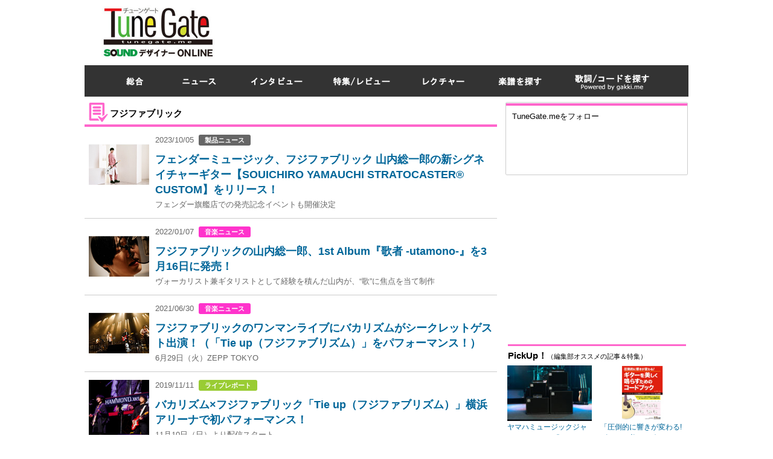

--- FILE ---
content_type: text/html
request_url: https://tunegate.me/T00662
body_size: 10056
content:

<!DOCTYPE html>
<html lang="ja">
<head>
<meta charset="utf-8" />
<meta name="viewport" content="width=device-width, initial-scale=1,user-scalable=0" />
<meta name="format-detection" content="telephone=no, address=no, email=no" />
<title>フジファブリック</title>
<meta name="description" content="" />
<meta name="keywords" content="" />
<link rel="shortcut icon" href="/common/img/favicon.ico">

<meta name="robots" content="noindex,follow">

<link rel="stylesheet" href="/common/css/import.css" />
<link rel="stylesheet" href="/common/css/responsive.css" />
<script src="/common/js/respond.src.js"></script>

<script src="/common/js/jquery-1.11.0.min.js"></script>
<!--[if (gte IE 6)&(lte IE 8)]> 
<script src="/common/js/selectivizr.js"></script>
<![endif]-->
<script src="/common/js/slick.js"></script>
<script src="/common/js/common.js"></script>
<!--[if lt IE 9]>
<script src="/common/js/html5.js"></script>
<![endif]-->



</head>
<body>
<div id="wrapper">
	<!-- ヘッダー開始 -->
	<header id="header">
		<div class="wrap">
			<h1><a href="/"><img src="https://tunegate.me/common/images/logo.jpg" width="247"alt="TuneGate.me" style="margin-top:4px;"/></a></h1>
			<div class="ad">
<script async src="//pagead2.googlesyndication.com/pagead/js/adsbygoogle.js"></script>
<!-- TUNEGATE�@728�~90 �C���[�W�L�� -->
<ins class="adsbygoogle"
     style="display:inline-block;width:728px;height:90px"
     data-ad-client="ca-pub-2534068666501565"
     data-ad-slot="5504632937"></ins>
<script>
(adsbygoogle = window.adsbygoogle || []).push({});
</script>
			</div>
		</div>
	</header>

	<!-- ヘッダー終了 -->
	<!-- ナビゲーション開始 -->
	<nav id="navi">
		<ul>
			<li><a href="/"><img src="/common/images/navi_01.png" width="84" height="52" alt="総合" /></a></li>
			<li><a href="/C01000"><img src="/common/images/navi_02.png" width="108" height="52" alt="ニュース" /></a></li>
			<li><a href="/C02000"><img src="/common/images/navi_03.png" width="128" height="52" alt="インタビュー" /></a></li>
			<li><a href="/C03000"><img src="/common/images/navi_04.png" width="135" height="52" alt="特集/レビュー" /></a></li>
			<li><a href="/C04000"><img src="/common/images/navi_05.png" width="115" height="52" alt="レクチャー" /></a></li>
			<li><a href="https://gakufu.tunegate.me"><img src="/common/images/navi_06.png" width="116" height="52" alt="楽譜を探す" /></a></li>
			<li><a href="https://gakufu.gakki.me/"><img src="/common/images/navi_07.png" width="172" height="52" alt="歌詞 / コードを探す" /></a></li>
		</ul>
	</nav>

	<!-- ナビゲーション終了 -->
	<!-- メインイメージ開始 -->
	
	<!-- メインイメージ終了 -->
	<!-- コンテンツ開始 -->
	<div id="content" class="clearfix">
		<!-- メインコンテンツ開始 -->
		<article id="main" style=" width: 683px;">
	
			<div class="article clearfix">
				



			</div>


			<h2 class="title_01">フジファブリック</h2>


				<div class="desc">

				</div>

			<div class="new_entry_list">
<meta LIST-START>
				<div class="item">
					<div class="image"><a href="/P20231005001"><img src="/a_press/data/LPIC-20231005091037.jpg" width="100" height="100" alt="フェンダーミュージック、フジファブリック 山内総一郎の新シグネイチャーギター【SOUICHIRO YAMAUCHI STRATOCASTER® CUSTOM】をリリース！" /></a></div>
					<div class="info">
						<p class="update">2023/10/05</p>
						<div class="cat 6633FF">製品ニュース</div>
						
						
						
						
						
						
						
						
						
						<div class="link"><a href="/P20231005001">フェンダーミュージック、フジファブリック 山内総一郎の新シグネイチャーギター【SOUICHIRO YAMAUCHI STRATOCASTER® CUSTOM】をリリース！</a></div>
						<div class="desc">
							<p>フェンダー旗艦店での発売記念イベントも開催決定</p>
						</div>
					</div>	
				</div>
<meta LIST-END>
				<div class="item">
					<div class="image"><a href="/P20220107003"><img src="/a_press/data/LPIC-20220107094634.jpg" width="100" height="100" alt="フジファブリックの山内総一郎、1st Album『歌者 -utamono-』を3月16日に発売！" /></a></div>
					<div class="info">
						<p class="update">2022/01/07</p>
						<div class="cat FF33CC">音楽ニュース</div>
						
						
						
						
						
						
						
						
						
						<div class="link"><a href="/P20220107003">フジファブリックの山内総一郎、1st Album『歌者 -utamono-』を3月16日に発売！</a></div>
						<div class="desc">
							<p>ヴォーカリスト兼ギタリストとして経験を積んだ山内が、“歌”に焦点を当て制作</p>
						</div>
					</div>	
				</div>
<meta LIST-END>
				<div class="item">
					<div class="image"><a href="/P20210630001"><img src="/a_press/data/LPIC-20210630071543.jpg" width="100" height="100" alt="フジファブリックのワンマンライブにバカリズムがシークレットゲスト出演！（「Tie up（フジファブリズム）」をパフォーマンス！）" /></a></div>
					<div class="info">
						<p class="update">2021/06/30</p>
						<div class="cat FF33CC">音楽ニュース</div>
						
						
						
						
						
						
						
						
						
						<div class="link"><a href="/P20210630001">フジファブリックのワンマンライブにバカリズムがシークレットゲスト出演！（「Tie up（フジファブリズム）」をパフォーマンス！）</a></div>
						<div class="desc">
							<p>6月29日（火）ZEPP TOKYO</p>
						</div>
					</div>	
				</div>
<meta LIST-END>
				<div class="item">
					<div class="image"><a href="/P20191111001"><img src="/a_press/data/LPIC-20191111114059.jpg" width="100" height="100" alt="バカリズム×フジファブリック「Tie up（フジファブリズム）」横浜アリーナで初パフォーマンス！" /></a></div>
					<div class="info">
						<p class="update">2019/11/11</p>
						<div class="cat cat_02">ライブレポート</div>
						
						
						
						
						
						
						
						
						
						<div class="link"><a href="/P20191111001">バカリズム×フジファブリック「Tie up（フジファブリズム）」横浜アリーナで初パフォーマンス！</a></div>
						<div class="desc">
							<p>11月10日（日）より配信スタート</p>
						</div>
					</div>	
				</div>
<meta LIST-END>
				<div class="item">
					<div class="image"><a href="/P20190522006"><img src="/a_press/data/LPIC-20190522115904.jpg" width="100" height="100" alt="フジファブリック、ツアー東京公演をＣＳチャンネル日テレプラスで5月26日（日）にテレビ初放送！" /></a></div>
					<div class="info">
						<p class="update">2019/05/22</p>
						<div class="cat FF33CC">音楽ニュース</div>
						
						
						
						
						
						
						
						
						
						<div class="link"><a href="/P20190522006">フジファブリック、ツアー東京公演をＣＳチャンネル日テレプラスで5月26日（日）にテレビ初放送！</a></div>
						<div class="desc">
							<p>デビュー15周年を迎えたフジファブリック</p>
						</div>
					</div>	
				</div>
<meta LIST-END>
				<div class="item">
					<div class="image"><a href="/P20190304001"><img src="/a_press/data/LPIC-20190304103421.jpg" width="100" height="100" alt="フジファブリック、新曲がTVアニメ『BORUTO』オープニングテーマに決定" /></a></div>
					<div class="info">
						<p class="update">2019/03/04</p>
						<div class="cat FF33CC">音楽ニュース</div>
						
						
						
						
						
						
						
						
						
						<div class="link"><a href="/P20190304001">フジファブリック、新曲がTVアニメ『BORUTO』オープニングテーマに決定</a></div>
						<div class="desc">
							<p>4/7の放送回より</p>
						</div>
					</div>	
				</div>
<meta LIST-END>
				<div class="item">
					<div class="image"><a href="/P20190115007"><img src="/a_press/data/LPIC-20190115141702.jpg" width="100" height="100" alt="フジファブリック、TVアニメ『３Ｄ彼女』エンディング曲「破顔」のMVを公開" /></a></div>
					<div class="info">
						<p class="update">2019/01/16</p>
						<div class="cat FF33CC">音楽ニュース</div>
						
						
						
						
						
						
						
						
						
						<div class="link"><a href="/P20190115007">フジファブリック、TVアニメ『３Ｄ彼女』エンディング曲「破顔」のMVを公開</a></div>
						<div class="desc">
							<p>渋谷センター街のストリートボードにも登場！</p>
						</div>
					</div>	
				</div>
<meta LIST-END>
				<div class="item">
					<div class="image"><a href="/P20181119003"><img src="/a_press/data/LPIC-20181119125624.jpg" width="100" height="100" alt="フジファブリック金澤ダイスケ×ドラゴンポテト、SNSがきっかけでコラボ商品発売が決定" /></a></div>
					<div class="info">
						<p class="update">2018/11/19</p>
						<div class="cat FF33CC">音楽ニュース</div>
						
						
						
						
						
						
						
						
						
						<div class="link"><a href="/P20181119003">フジファブリック金澤ダイスケ×ドラゴンポテト、SNSがきっかけでコラボ商品発売が決定</a></div>
						<div class="desc">
							<p>来年1/28(月)より全国のスーパーなどで発売開始！</p>
						</div>
					</div>	
				</div>
<meta LIST-END>
				<div class="item">
					<div class="image"><a href="/P20180724007"><img src="/a_press/data/LPIC-20180725125059.jpg" width="100" height="100" alt="フェンダー、⼭内総⼀郎（フジファブリック）のシグネイチャーモデル購⼊者向けサイン会の実施を発表" /></a></div>
					<div class="info">
						<p class="update">2018/07/25</p>
						<div class="cat 6633FF">製品ニュース</div>
						<div class="cat FFFF00">イベントニュース</div>
						
						
						
						
						
						
						
						
						<div class="link"><a href="/P20180724007">フェンダー、⼭内総⼀郎（フジファブリック）のシグネイチャーモデル購⼊者向けサイン会の実施を発表</a></div>
						<div class="desc">
							<p>念願の『⼊魂式』</p>
						</div>
					</div>	
				</div>
<meta LIST-END>
				<div class="item">
					<div class="image"><a href="/P20180703005"><img src="/a_press/data/LPIC-20180703190711.jpg" width="100" height="100" alt="フジファブリック、映画『ここは退屈迎えに来て』の主題歌を担当" /></a></div>
					<div class="info">
						<p class="update">2018/07/04</p>
						<div class="cat FF33CC">音楽ニュース</div>
						
						
						
						
						
						
						
						
						
						<div class="link"><a href="/P20180703005">フジファブリック、映画『ここは退屈迎えに来て』の主題歌を担当</a></div>
						<div class="desc">
							<p>自身初の劇伴担当も決定</p>
						</div>
					</div>	
				</div>
<meta LIST-END>
				<div class="item">
					<div class="image"><a href="/P20180521006"><img src="/a_press/data/LPIC-20180521132346.jpg" width="100" height="100" alt="フジファブリック、3ヶ月連続配信限定シングル第2弾を5/23に配信" /></a></div>
					<div class="info">
						<p class="update">2018/05/21</p>
						<div class="cat FF33CC">音楽ニュース</div>
						
						
						
						
						
						
						
						
						
						<div class="link"><a href="/P20180521006">フジファブリック、3ヶ月連続配信限定シングル第2弾を5/23に配信</a></div>
						<div class="desc">
							<p></p>
						</div>
					</div>	
				</div>
<meta LIST-END>
				<div class="item">
					<div class="image"><a href="/P20180202007"><img src="/a_press/data/LPIC-20180202185446.jpg" width="100" height="100" alt="フジファブリック、自主企画2マンツアー「フジフレンドパーク 2018」開催決定！" /></a></div>
					<div class="info">
						<p class="update">2018/02/05</p>
						<div class="cat FF33CC">音楽ニュース</div>
						
						
						
						
						
						
						
						
						
						<div class="link"><a href="/P20180202007">フジファブリック、自主企画2マンツアー「フジフレンドパーク 2018」開催決定！</a></div>
						<div class="desc">
							<p>2014年からスタートした"フジフレンドパーク"は今年で5年目</p>
						</div>
					</div>	
				</div>
<meta LIST-END>
				<div class="item">
					<div class="image"><a href="/P20171012003"><img src="/a_press/data/LPIC-20171012113742.jpg" width="100" height="100" alt="フジファブリック、成田 凌主演によるCanon「“This” is my life.」ショートムービーを公開" /></a></div>
					<div class="info">
						<p class="update">2017/10/12</p>
						<div class="cat FF33CC">音楽ニュース</div>
						
						
						
						
						
						
						
						
						
						<div class="link"><a href="/P20171012003">フジファブリック、成田 凌主演によるCanon「“This” is my life.」ショートムービーを公開</a></div>
						<div class="desc">
							<p>ヒロイン役には藤野有理</p>
						</div>
					</div>	
				</div>
<meta LIST-END>
				<div class="item">
					<div class="image"><a href="/P20170614001"><img src="/a_press/data/LPIC-20170614113705.jpg" width="100" height="100" alt="フジファブリック、Eテレ新番組 『メディアタイムズ』のテーマ曲を書き下ろし" /></a></div>
					<div class="info">
						<p class="update">2017/06/14</p>
						<div class="cat FF33CC">音楽ニュース</div>
						
						
						
						
						
						
						
						
						
						<div class="link"><a href="/P20170614001">フジファブリック、Eテレ新番組 『メディアタイムズ』のテーマ曲を書き下ろし</a></div>
						<div class="desc">
							<p>出演：高杉真宙、鈴木砂羽、古舘寛治、芦田愛菜</p>
						</div>
					</div>	
				</div>
<meta LIST-END>
				<div class="item">
					<div class="image"><a href="/P20170216002"><img src="/a_press/data/LPIC-20170216102926.jpg" width="100" height="100" alt="フジファブリック、2/24のワンマンライブをLINE LIVEで全編無料生中継！" /></a></div>
					<div class="info">
						<p class="update">2017/02/16</p>
						<div class="cat FF33CC">音楽ニュース</div>
						
						
						
						
						
						
						
						
						
						<div class="link"><a href="/P20170216002">フジファブリック、2/24のワンマンライブをLINE LIVEで全編無料生中継！</a></div>
						<div class="desc">
							<p>ニューシングル「カンヌの休日 feat. 山田孝之」が発売中</p>
						</div>
					</div>	
				</div>
<meta LIST-END>
				<div class="item">
					<div class="image"><a href="/P20170203010"><img src="/a_press/data/LPIC-20170203203512.jpg" width="100" height="100" alt="フジファブリック、新曲「カンヌの休日 feat. 山田孝之」の配信がスタート" /></a></div>
					<div class="info">
						<p class="update">2017/02/05</p>
						<div class="cat FF33CC">音楽ニュース</div>
						
						
						
						
						
						
						
						
						
						<div class="link"><a href="/P20170203010">フジファブリック、新曲「カンヌの休日 feat. 山田孝之」の配信がスタート</a></div>
						<div class="desc">
							<p>「山田孝之のカンヌ映画祭」主題歌</p>
						</div>
					</div>	
				</div>
<meta LIST-END>
				<div class="item">
					<div class="image"><a href="/P20161107001"><img src="/a_press/data/LPIC-20161107103812.jpg" width="100" height="100" alt="フジファブリック、ニューシングル「SUPER!!」のミュージックビデオを初公開" /></a></div>
					<div class="info">
						<p class="update">2016/11/07</p>
						<div class="cat FF33CC">音楽ニュース</div>
						
						
						
						
						
						
						
						
						
						<div class="link"><a href="/P20161107001">フジファブリック、ニューシングル「SUPER!!」のミュージックビデオを初公開</a></div>
						<div class="desc">
							<p>全編コマ撮り＆スロー撮影のみで構成された映像</p>
						</div>
					</div>	
				</div>
<meta LIST-END>
				<div class="item">
					<div class="image"><a href="/P20161011002"><img src="/a_press/data/LPIC-20161011123656.jpg" width="100" height="100" alt="フジファブリック、11/16にニューシングル「SUPER!!」をリリース" /></a></div>
					<div class="info">
						<p class="update">2016/10/11</p>
						<div class="cat FF33CC">音楽ニュース</div>
						
						
						
						
						
						
						
						
						
						<div class="link"><a href="/P20161011002">フジファブリック、11/16にニューシングル「SUPER!!」をリリース</a></div>
						<div class="desc">
							<p>発売日にはアコースティックライブを開催！</p>
						</div>
					</div>	
				</div>
<meta LIST-END>
			</div>
			

			<div class="paging mb50">

			</div>


			<div class="home_entry_list mb30">
				<div class="left">
					<h2 class="title_04 mb10">ニュース</h2>
<div class="item"><div class="image"><a href="/P20231225001"><img src="/a_press/data/LPIC-20231225092724.jpg" width="100" height="100" alt="" /></a></div><div class="info"><p class="update">2023/12/25</p><div class="link"><a href="/P20231225001">坂口有望、47都道府県ツアー「全国声波」全50公演完走！</a></div></div></div><div class="item"><div class="image"><a href="/P20231222001"><img src="/a_press/data/LPIC-20231222093843.jpg" width="100" height="100" alt="" /></a></div><div class="info"><p class="update">2023/12/22</p><div class="link"><a href="/P20231222001">コルグ、人気YouTuber「SATSUMA3042」とのコラボレーション製品「SATSUMA3042 GIFT BOX」をリリース！</a></div></div></div><div class="item"><div class="image"><a href="/P20231220001"><img src="/a_press/data/LPIC-20231220090903.jpg" width="100" height="100" alt="" /></a></div><div class="info"><p class="update">2023/12/20</p><div class="link"><a href="/P20231220001">Dios、来年春に初の対バンツアー「Dios＆LIMITED TOUR」を発表！</a></div></div></div><div class="item"><div class="image"><a href="/P20231219001"><img src="/a_press/data/LPIC-20231219094953.jpg" width="100" height="100" alt="" /></a></div><div class="info"><p class="update">2023/12/19</p><div class="link"><a href="/P20231219001">MISIA、25周年記念の全国ツアー「星空のライヴ」仙台公演にRockon Social Clubのメンバーがサプライズ登場！</a></div></div></div><div class="item"><div class="image"><a href="/P20231218002"><img src="/a_press/data/LPIC-20231218092429.jpg" width="100" height="100" alt="" /></a></div><div class="info"><p class="update">2023/12/18</p><div class="link"><a href="/P20231218002">Conton Candy、チケット即完売の“charm”ツアー大団円で閉幕！</a></div></div></div><div class="item"><div class="image"><a href="/P20231218001"><img src="/a_press/data/LPIC-20231218091537.jpg" width="100" height="100" alt="" /></a></div><div class="info"><p class="update">2023/12/18</p><div class="link"><a href="/P20231218001">YOASOBI、1分でチケット完売となった、初の韓国ワンマン公演2Daysを完走！</a></div></div></div>
					<div class="more"><a href="/C01000"><img src="/common/images/more_link_01.jpg" width="200" height="22" alt="ニュースの記事一覧はコチラ" /></a></div>
				</div>
				<div class="right">
					<h2 class="title_05 mb10">インタビュー</h2>
<div class="item"><div class="image"><a href="/P20231023004"><img src="/a_press/data/LPIC-20231023103236.jpg" width="100" height="100" alt="" /></a></div><div class="info"><p class="update">2023/10/27</p><div class="link"><a href="/P20231023004">Ｔ字路s、初のベストアルバム『THE BEST OF Ｔ字路s』制作エピソードを公開！</a></div></div></div><div class="item"><div class="image"><a href="/P20230927003"><img src="/a_press/data/LPIC-20230927120542.jpg" width="100" height="100" alt="" /></a></div><div class="info"><p class="update">2023/10/06</p><div class="link"><a href="/P20230927003">EARTHSHAKER（アースシェイカー）、デビュー40周年記念アルバム『40』の制作エピソードを公開！</a></div></div></div><div class="item"><div class="image"><a href="/P20230830004"><img src="/a_press/data/LPIC-20230830135604.jpg" width="100" height="100" alt="" /></a></div><div class="info"><p class="update">2023/09/08</p><div class="link"><a href="/P20230830004">Dios『＆疾走』の制作エピソードを公開！（ニューチャプター始動！豪華クリエイターを迎えたニューアルバム）</a></div></div></div><div class="item"><div class="image"><a href="/P20230316004"><img src="/a_press/data/LPIC-20230316110745.jpg" width="100" height="100" alt="" /></a></div><div class="info"><p class="update">2023/03/23</p><div class="link"><a href="/P20230316004">Spica、1st EP『Spica』の制作エピソードを公開！</a></div></div></div><div class="item"><div class="image"><a href="/P20230125003"><img src="/a_press/data/LPIC-20230125093524.jpg" width="100" height="100" alt="" /></a></div><div class="info"><p class="update">2023/01/30</p><div class="link"><a href="/P20230125003">ズーム「G2 FOUR / G2X FOUR」を人気ギタリストAssHが徹底レビュー！</a></div></div></div><div class="item"><div class="image"><a href="/P20220909003"><img src="/a_press/data/LPIC-20220909131143.jpg" width="100" height="100" alt="" /></a></div><div class="info"><p class="update">2022/09/15</p><div class="link"><a href="/P20220909003">浪漫革命『ROMANTICA』の制作エピソードを公開！</a></div></div></div><div class="item"><div class="image"><a href="/P20220627006"><img src="/a_press/data/LPIC-20220627143710.jpg" width="100" height="100" alt="" /></a></div><div class="info"><p class="update">2022/07/06</p><div class="link"><a href="/P20220627006">カミナリグモ、『Another Treasure』と『Another Trip』の制作エピソードを公開</a></div></div></div><div class="item"><div class="image"><a href="/P20220117005"><img src="/a_press/data/LPIC-20220117131742.jpg" width="100" height="100" alt="" /></a></div><div class="info"><p class="update">2022/06/22</p><div class="link"><a href="/P20220117005">Arturia「V Collection 9」徹底レビュー【Adoの楽曲を手がける今注目のボカロP・伊根によるデモトラック＆インタビュー付き】</a></div></div></div><div class="item"><div class="image"><a href="/P20220510005"><img src="/a_press/data/LPIC-20220511180000.jpg" width="100" height="100" alt="" /></a></div><div class="info"><p class="update">2022/05/27</p><div class="link"><a href="/P20220510005">SHIMA、デビュー秘話から最新シングル「MOONWALK」までの制作エピソードを公開！</a></div></div></div><div class="item"><div class="image"><a href="/P20220511003"><img src="/a_press/data/LPIC-20220526121723.jpg" width="100" height="100" alt="" /></a></div><div class="info"><p class="update">2022/05/26</p><div class="link"><a href="/P20220511003">春瀬 烈、1st EP「MAGNET」制作エピソードを公開！</a></div></div></div><div class="item"><div class="image"><a href="/P20220106003"><img src="/a_press/data/LPIC-20220119195427.okkaaa_160jpg" width="100" height="100" alt="" /></a></div><div class="info"><p class="update">2022/01/26</p><div class="link"><a href="/P20220106003">okkaaa、ファースト・フルアルバム『Voyage』の制作エピソードを公開！</a></div></div></div><div class="item"><div class="image"><a href="/P20211201004"><img src="/a_press/data/LPIC-20211211143724.jpg" width="100" height="100" alt="" /></a></div><div class="info"><p class="update">2021/12/15</p><div class="link"><a href="/P20211201004">ズームからベース専用のマルチエフェクツ・プロセッサ「B6」が登場！【ロックバンド・シドの明希さんが徹底チェック】</a></div></div></div>
					<div class="more"><a href="/C02000"><img src="/common/images/more_link_02.jpg" width="200" height="22" alt="インタビューの記事一覧はコチラ" /></a></div>
				</div>
			</div>
			
			<div class="home_entry_list mb30">
				<div class="left">
					<h2 class="title_03 mb10">特集/レビュー</h2>
<div class="item"><div class="image"><a href="/P20230327003"><img src="/a_press/data/LPIC-20230327110746.jpg" width="100" height="100" alt="" /></a></div><div class="info"><p class="update">2023/09/05</p><div class="link"><a href="/P20230327003">ズーム「UAC-232」活用ガイド（なんとレコーディング時にゲイン調整が不要！次世代の新スタンダード・オーディオ・インターフェイス）</a></div></div></div><div class="item"><div class="image"><a href="/P20230821004"><img src="/a_press/data/LPIC-20230821105059.jpg" width="100" height="100" alt="" /></a></div><div class="info"><p class="update">2023/08/25</p><div class="link"><a href="/P20230821004">【徹底レビュー】ズーム「MicTrak」シリーズ活用ガイド（M2 MicTrak／M3 MicTrak／M4 MicTrak）</a></div></div></div><div class="item"><div class="image"><a href="/P20230511003"><img src="/a_press/data/LPIC-20230511094039.jpg" width="100" height="100" alt="" /></a></div><div class="info"><p class="update">2023/06/07</p><div class="link"><a href="/P20230511003">Neumannノイマン「TLM 102 White Edition」徹底レビュー（宅録クリエイター必携のマイク！ ホワイトの限定カラーモデルが数量限定で登場）</a></div></div></div><div class="item"><div class="image"><a href="/P20230508004"><img src="/a_press/data/LPIC-20230508154944.jpg" width="100" height="100" alt="" /></a></div><div class="info"><p class="update">2023/05/12</p><div class="link"><a href="/P20230508004">ゼンハイザー「Profile USB Microphone」徹底レビュー（USBケーブル1本挿すだけで使えるポッドキャスト・音楽配信に最適なマイク）</a></div></div></div><div class="item"><div class="image"><a href="/P20230323004"><img src="/a_press/data/LPIC-20230323141702.jpg" width="100" height="100" alt="" /></a></div><div class="info"><p class="update">2023/04/03</p><div class="link"><a href="/P20230323004">アコギ録音に最適なアーランドのコンタクトマイク「EAP System」活用ガイド</a></div></div></div><div class="item"><div class="image"><a href="/P20221213004"><img src="/a_press/data/LPIC-20221213163243.jpg" width="100" height="100" alt="" /></a></div><div class="info"><p class="update">2022/12/21</p><div class="link"><a href="/P20221213004">SSL、スタジオクラスのUSBマイク「SSL Connex」をレビュー（ギターやピアノの弾き語り、音楽セッション、WEB会議、YouTubeの配信などに最適）</a></div></div></div>
					<div class="more"><a href="/C03000"><img src="/common/images/more_link_03.jpg" width="200" height="22" alt="特集/レビューの記事一覧はコチラ" /></a></div>
				</div>
				<div class="right">
					<h2 class="title_06 mb10">レクチャー</h2>
<div class="item"><div class="image"><a href="/P20230803003"><img src="/a_press/data/LPIC-20230803103811.jpg" width="100" height="100" alt="" /></a></div><div class="info"><p class="update">2023/08/24</p><div class="link"><a href="/P20230803003">【新刊案内】プロに聞いた！初心者が最初に覚えたいギターコード＆作曲法 制作協力：織田哲郎（大好評発売中！）</a></div></div></div><div class="item"><div class="image"><a href="/P20230613003"><img src="/a_press/data/LPIC-20230613103354.jpg" width="100" height="100" alt="" /></a></div><div class="info"><p class="update">2023/02/25</p><div class="link"><a href="/P20230613003">Image-Line Software FL STUDIO 21 攻略BOOK（好評発売中）</a></div></div></div><div class="item"><div class="image"><a href="/P20221115003"><img src="/a_press/data/LPIC-20221115111538.jpg" width="100" height="100" alt="" /></a></div><div class="info"><p class="update">2022/11/15</p><div class="link"><a href="/P20221115003">【新刊案内】コードとメロディの関係を理解して覚える作曲入門（好評発売中）</a></div></div></div><div class="item"><div class="image"><a href="/sakyoku"><img src="/a_press/data/s.gif" width="100" height="100" alt="" /></a></div><div class="info"><p class="update">2022/11/01</p><div class="link"><a href="/sakyoku">【音源ストリーミングページ】コードとメロディの関係を理解して覚える作曲入門</a></div></div></div><div class="item"><div class="image"><a href="/mmlive11book"><img src="/a_press/data/LPIC-20210607134505.jpg" width="100" height="100" alt="" /></a></div><div class="info"><p class="update">2021/04/30</p><div class="link"><a href="/mmlive11book">【電子書籍版あり】Ableton Live11攻略BOOK（全音楽クリエイター必見！）</a></div></div></div><div class="item"><div class="image"><a href="/mmcubase11book"><img src="/a_press/data/LPIC-20210210161841.jpg" width="100" height="100" alt="" /></a></div><div class="info"><p class="update">2021/02/10</p><div class="link"><a href="/mmcubase11book">CUBASE11攻略BOOK【CUTT、JUVENILEが制作したノウハウ満載の2つの楽曲データ付き】</a></div></div></div>
					<div class="more"><a href="/C04000"><img src="/common/images/more_link_04.jpg" width="200" height="22" alt="レクチャーの記事一覧はコチラ" /></a></div>
				</div>
			</div>

			<!--楽器.meコンテンツ-->
            <!--iframe src="https://gakufu.gakki.me/index2.html"
                id="iframe_ga01"
                scrolling="no" 
                frameborder="no"
            ></iframe-->

		</article>
		<!-- メインコンテンツ終了 -->
		<!-- サイドコンテンツ開始 -->
		<div id="side" class="clearfix">
			
			<aside class="side_follow">
				<h3 class="tit">TuneGate.meをフォロー</h3>
<div class="ninja_onebutton" style="margin:10px 0 0 40px;">
<script type="text/javascript">
//<![CDATA(function(d){
if(typeof(window.NINJA_CO_JP_ONETAG_BUTTON_c01665338a97143d6f2f3708e0583871)=='undefined'){
    document.write("<sc"+"ript type='text\/javascript' src='\/\/omt.shinobi.jp\/b\/c01665338a97143d6f2f3708e0583871'><\/sc"+"ript>");
}else{
    window.NINJA_CO_JP_ONETAG_BUTTON_c01665338a97143d6f2f3708e0583871.ONETAGButton_Load();}
})(document);
//]]>
</script><span class="ninja_onebutton_hidden" style="display:none;"></span><span style="display:none;" class="ninja_onebutton_hidden"></span>
</div>
			</aside>
<!--			<div class="mb10"><a href="#"><img src="/common/images/bnr_01.jpg" width="302" height="43" alt="会員登録はこちら" /></a></div>-->
			<aside class="ad mb15">
<script async src="//pagead2.googlesyndication.com/pagead/js/adsbygoogle.js"></script>
<!-- TUNEGATE　300×250 イメージ広告 -->
<ins class="adsbygoogle"
     style="display:inline-block;width:300px;height:250px"
     data-ad-client="ca-pub-2534068666501565"
     data-ad-slot="1074433332"></ins>
<script>
(adsbygoogle = window.adsbygoogle || []).push({});
</script>
			</aside>

            <!--編集部オススメの記事＆特集ここから-->
            <aside class="side_reco clearfix">
				<h3 class="tit">PickUp！<span class="txt_s">（編集部オススメの記事＆特集）</span></h3>
                <ul>
<li><a href="/P20230922003"><div class="img_wrap"><img src="/a_press/data/ETC15-20230922103606.jpg" alt="" /></div><p>ヤマハミュージックジャパン、Ampeg『Ventureシリーズ』をリリース！（ベースアンプ・ヘッド3種とマッチング・キャビネット5種をラインナップ）</p></a></li><li><a href="/P20180118001"><div class="img_wrap"><img src="/a_press/data/ETC15-20180118110511.jpg" alt="" /></div><p>「圧倒的に響きが変わる! ギターを美しく鳴らすためのコードブック」が発売！</p></a></li><li><a href="/P20230721002"><div class="img_wrap"><img src="/a_press/data/ETC15-20230731085414.jpg" alt="" /></div><p>コルグ、Arturia「KeyLab Essential mk3」をリリース！（音楽制作に不可欠なユニバーサルMIDIコントローラー）</p></a></li><li><a href="/P20231023004"><div class="img_wrap"><img src="/a_press/data/ETC15-20231023103236.jpg" alt="" /></div><p>Ｔ字路s、初のベストアルバム『THE BEST OF Ｔ字路s』制作エピソードを公開！</p></a></li><li><a href="/P20230830004"><div class="img_wrap"><img src="/a_press/data/ETC15-20230830135604.jpg" alt="" /></div><p>Dios『＆疾走』の制作エピソードを公開！（ニューチャプター始動！豪華クリエイターを迎えたニューアルバム）</p></a></li><li><a href="/P20230821004"><div class="img_wrap"><img src="/a_press/data/ETC15-20230821105059.jpg" alt="" /></div><p>【徹底レビュー】ズーム「MicTrak」シリーズ活用ガイド（M2 MicTrak／M3 MicTrak／M4 MicTrak）</p></a></li><li><a href="/P20230327003"><div class="img_wrap"><img src="/a_press/data/ETC15-20230327110746.jpg" alt="" /></div><p>単体機として世界初の32bitフロート入力に対応！ズーム「UAC-232」活用ガイド（なんとレコーディング時にゲイン調整が不要）</p></a></li><li><a href="/eqcompbook"><div class="img_wrap"><img src="/a_press/data/ETC15-20190214172402.jpg" alt="" /></div><p>ミックス＆マスタリング 音圧アップの鍵は「EQとコンプ」（好評発売中）</p></a></li>
                </ul>
            </aside>
            <!--編集部オススメの記事＆特集ここまで-->

			<aside class="side_rank">
				<h3 class="tit">昨日のアクセスランキング</h3>
				<ol class="list">
<li class='rank_01'><a href="/P20230803003">【新刊案内】プロに聞いた！初心者が最初に覚えたいギターコード＆作曲法 制作協力：織田哲郎（大好評発売中！）</a></li><li class='rank_02'><a href="/">ゴールデン・エイジ・プロジェクト、カメレオンラボ、チャンドラー・リミテッド、オーロラ・オーディオ、ART、ツァール、AMSニーヴのアナログアウトボードを徹底チェック！</a></li><li class='rank_03'><a href="/P20231023004">Ｔ字路s、初のベストアルバム『THE BEST OF Ｔ字路s』制作エピソードを公開！</a></li><li class='rank_04'><a href="/P20230821004">【徹底レビュー】ズーム「MicTrak」シリーズ活用ガイド（M2 MicTrak／M3 MicTrak／M4 MicTrak）</a></li><li class='rank_05'><a href="/P20231031003">ズーム、「MS-50G+ MultiStomp」をリリース！（100種類のギターエフェクトを内蔵するマルチなストンプボックス）</a></li><li class='rank_06'><a href="/P20170512018">DTMでのフィジカルコントローラーの選び方を徹底解説！（今注目のおすすめモデルも紹介）</a></li><li class='rank_07'><a href="/P20170803003">【2023年最新版】ギターが気持ち良く鳴るモニタースピーカー11選</a></li><li class='rank_08'><a href="/P20231010004">【速報】ヤマハ、ミュージックシンセサイザー 『MONTAGE M』シリーズをリリース！</a></li><li class='rank_09'><a href="/P20230327003">ズーム「UAC-232」活用ガイド（なんとレコーディング時にゲイン調整が不要！次世代の新スタンダード・オーディオ・インターフェイス）</a></li><li class='rank_10'><a href="/P20221213004">SSL、スタジオクラスのUSBマイク「SSL Connex」をレビュー（ギターやピアノの弾き語り、音楽セッション、WEB会議、YouTubeの配信などに最適）</a></li>
				</ol>
			</aside>


			<aside class="ad mb15">
            <a class="twitter-timeline"  href="https://twitter.com/tunegate_me" data-widget-id="658862358551330816" width="300" height="300">@tunegate_meさんのツイート</a>
            <script>!function(d,s,id){var js,fjs=d.getElementsByTagName(s)[0],p=/^https:/.test(d.location)?'http':'https';if(!d.getElementById(id)){js=d.createElement(s);js.id=id;js.src=p+"://platform.twitter.com/widgets.js";fjs.parentNode.insertBefore(js,fjs);}}(document,"script","twitter-wjs");</script>
          
			</aside>

			<aside class="ad mb15" id="pluginFB">
            <span class="mark"> &nbsp;</span>
<div id="fb-root"></div>
<script>(function(d, s, id) {
  var js, fjs = d.getElementsByTagName(s)[0];
  if (d.getElementById(id)) return;
  js = d.createElement(s); js.id = id;
  js.src = "//connect.facebook.net/ja_JP/sdk.js#xfbml=1&version=v2.8";
  fjs.parentNode.insertBefore(js, fjs);
}(document, 'script', 'facebook-jssdk'));</script>
<div class="fb-page" data-href="https://www.facebook.com/TuneGate.me/?fref=nf" data-tabs="timeline" data-small-header="true" data-adapt-container-width="true" data-hide-cover="true" data-show-facepile="true"><blockquote cite="https://www.facebook.com/TuneGate.me/?fref=nf" class="fb-xfbml-parse-ignore"><a href="https://www.facebook.com/TuneGate.me/?fref=nf">TuneGate.me</a></blockquote></div>
			</aside>

			
		</div>
		<!-- サイドコンテンツ終了 -->
	</div>
	<!-- コンテンツ終了 -->
	<!-- ページトップ開始 -->
	<div id="pagetop"><a href="#wrapper"><img src="/common/images/pagetop.png" width="114" height="49" alt="PAGE TOP" /></a></div>
	<!-- ページトップ終了 -->
	<!-- フッター開始 -->
	<footer id="footer">
		<div class="wrap">
			<nav>
				<ul>
					<li><a href="/">ホーム</a></li>
					<li><a href="/kiyaku/">利用規約</a></li>
					<li><a href="/copyright/">楽譜の取り扱いについて</a></li>
					<li><a href="/policy/">プライバシーについて</a></li>
					<li><a href="/company/">会社概要</a></li>
				</ul>
			</nav>
            <div class="copyright_wrap clearfix">
            	<div class="copyright_box mr02">
                	<div class="fl"><div><p><img src="/common/images/cr01.JPG" border="0"></p></div></div>
                    <p class="fr" style="padding-top: 3px;">
                    	JASRAC許諾<br>第9012400004Y38026<br>第9012400005Y45037
                    </p>
                </div>
            	<div class="copyright_box mr02">
                	<div class="fl"><div><p><img src="/common/images/NexTone.png" border="0"></p></div></div>
                    <p class="fr">
                    	NexTone許諾番号：<br>利用許諾番号：<br>X000517B01L
                    </p>
                </div>
            </div>
			<p id="copyright">Copyright&copy; 2015 Music Master Inc. All right reserved.</p>
		<br>
		<br>
		<br>
		<br>
		<br>
		<br>
		</div>
	</footer>
<script>
  (function(i,s,o,g,r,a,m){i['GoogleAnalyticsObject']=r;i[r]=i[r]||function(){
  (i[r].q=i[r].q||[]).push(arguments)},i[r].l=1*new Date();a=s.createElement(o),
  m=s.getElementsByTagName(o)[0];a.async=1;a.src=g;m.parentNode.insertBefore(a,m)
  })(window,document,'script','//www.google-analytics.com/analytics.js','ga');

  ga('create', 'UA-69271189-1', 'auto');
  ga('send', 'pageview');

</script>
<!-- Google tag (gtag.js) -->
<script async src="https://www.googletagmanager.com/gtag/js?id=G-GVD20388Z9"></script>
<script>
  window.dataLayer = window.dataLayer || [];
  function gtag(){dataLayer.push(arguments);}
  gtag('js', new Date());

  gtag('config', 'G-GVD20388Z9');
</script>

<div class="inst_overlap_cover">
<div id="geniee_overlay_outer" style="position:fixed; bottom: 0px; width:320px; left:0px; right:0px; margin:auto; z-index:1000000000;">
    <!-- /9116787,172016264/1436390 -->
<div id='1436390'>
  <script>
    googletag.cmd.push(function() { googletag.display('1436390'); });
  </script>
</div>
</div>
</div>
<script>
(function(window,document){
window.addEventListener("load", function(){
  var a = document.getElementsByClassName("inst_overlap_cover")[0];
      var c = document.getElementById("gn_interstitial_close_icon");
      if(c){
          a.style.display = "none";
          c.addEventListener("click", function(){
              a.style.display = "block";
          }, false);
      }
  }, false);
  })(window, document);
</script>


	<!-- フッター終了 -->
</div>
</body>
</html>


--- FILE ---
content_type: text/html; charset=utf-8
request_url: https://www.google.com/recaptcha/api2/aframe
body_size: 267
content:
<!DOCTYPE HTML><html><head><meta http-equiv="content-type" content="text/html; charset=UTF-8"></head><body><script nonce="Q-EuEVehfMdWtpjxDpACew">/** Anti-fraud and anti-abuse applications only. See google.com/recaptcha */ try{var clients={'sodar':'https://pagead2.googlesyndication.com/pagead/sodar?'};window.addEventListener("message",function(a){try{if(a.source===window.parent){var b=JSON.parse(a.data);var c=clients[b['id']];if(c){var d=document.createElement('img');d.src=c+b['params']+'&rc='+(localStorage.getItem("rc::a")?sessionStorage.getItem("rc::b"):"");window.document.body.appendChild(d);sessionStorage.setItem("rc::e",parseInt(sessionStorage.getItem("rc::e")||0)+1);localStorage.setItem("rc::h",'1769088981249');}}}catch(b){}});window.parent.postMessage("_grecaptcha_ready", "*");}catch(b){}</script></body></html>

--- FILE ---
content_type: text/css
request_url: https://tunegate.me/common/css/base.css
body_size: 942
content:
@charset "UTF-8";

/**
 *
 * CSSリセット、再定義
 *
**/


/**
 * CSSリセット
 * 参照元：http: //meyerweb.com/eric/tools/css/reset/
**/

html, body, div, span, applet, object, iframe,
h1, h2, h3, h4, h5, h6, p, blockquote, pre,
a, abbr, acronym, address, big, cite, code,
del, dfn, em, img, ins, kbd, q, s, samp,
small, strike, strong, sub, sup, tt, var,
b, u, i, center,
dl, dt, dd, ol, ul, li,
fieldset, form, label, legend,
table, caption, tbody, tfoot, thead, tr, th, td,
article, aside, canvas, details, embed, 
figure, figcaption, footer, header, hgroup, 
menu, nav, output, ruby, section, summary,
time, mark, audio, video {
	margin: 0;
	padding: 0;
	border: 0;
	font-size: 100%;
	font: inherit;
	vertical-align: baseline;
}

/* HTML5 display-role reset for older browsers */
article, aside, details, figcaption, figure, 
footer, header, hgroup, menu, nav, section {
	display: block;
}

body {
	line-height: 1;
}

ol, ul {
	list-style: none;
}

blockquote, q {
	quotes: none;
}

blockquote: before, blockquote: after,
q: before, q: after {
	content: '';
	content: none;
}
table {
	border-collapse: collapse;
	border-spacing: 0;
}


/**
 * 再定義
**/

body {
	min-width: 1000px;
	color: #000000;
	font-family: "Hiragino Kaku Gothic Pro", "ヒラギノ角ゴ Pro W3", "メイリオ", Meiryo, sans-serif, "ＭＳ Ｐゴシック";
	font-size: 75%;
	line-height: 150%;
	letter-spacing: 0px;
	text-align: left;
	background: #ffffff;
}

table {
	color: #000000;
	font-family: "Hiragino Kaku Gothic Pro", "ヒラギノ角ゴ Pro W3", "メイリオ", Meiryo, sans-serif, "ＭＳ Ｐゴシック";
	font-size: 100%;
	line-height: 140%;
	letter-spacing: 0px;
	empty-cells:  show;
}

table td, table td {
	empty-cells: show;
}

a {
	color: #1684ff;
	text-decoration: none;
}

a:hover {
	color: #1684ff;
	text-decoration: underline;
}

img {
	border: none;
	display: block;
}

em { font-style: normal; }


--- FILE ---
content_type: text/plain
request_url: https://www.google-analytics.com/j/collect?v=1&_v=j102&a=1205781723&t=pageview&_s=1&dl=https%3A%2F%2Ftunegate.me%2FT00662&ul=en-us%40posix&dt=%E3%83%95%E3%82%B8%E3%83%95%E3%82%A1%E3%83%96%E3%83%AA%E3%83%83%E3%82%AF&sr=1280x720&vp=1280x720&_u=IEBAAEABAAAAACAAI~&jid=962339433&gjid=1345413469&cid=1688931106.1769088979&tid=UA-69271189-1&_gid=1322960014.1769088979&_r=1&_slc=1&z=1191939963
body_size: -449
content:
2,cG-Q9E1RSQKMF